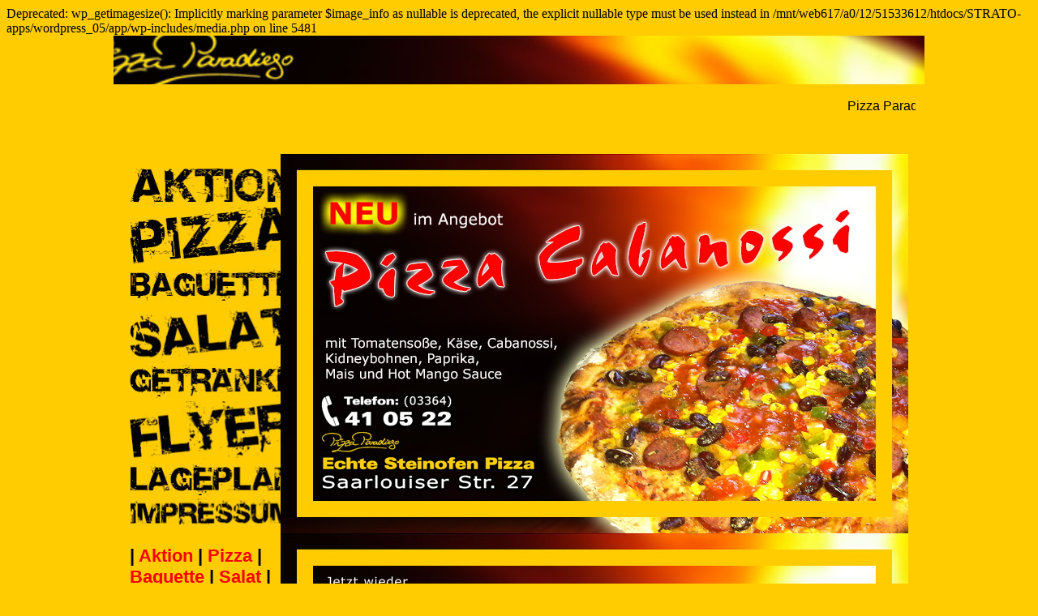

--- FILE ---
content_type: text/css
request_url: https://pizza-paradieso.de/wp-content/themes/JulTheme/style.css?ver=6.4.7
body_size: 11032
content:
/*
Theme Name: Julians-Pizza-Theme
Author: Julian Slotta
Idea: Jörg Wenck 
Design: Jörg Wenck 
Copyright: Jörg Wenck for W&R Werbung GmbH 
Descripton: Eisenhuettenstaedter Steinoffen Pizzeria Theme Von Julian Slotta
Version: 1.0
Requires at least: Wordpress 5.7, older Versions not Tested
Tags: 
*/

:root{
    --pizgelb:  #ffcc01;
}

.headbild{
    display: grid;
    margin-left: auto;
    margin-right: auto;
    width: max-content; 
}

.laufschrift{   
        font-family: Verdana, Geneva, Tahoma, sans-serif;
        font-size: medium;   
        padding-left: 0.4%;
        margin-left: 22.7%;
        width: 53%;
}

body{
    background-color: var(--pizgelb);
}

.wp-image{
    padding-right: 23.6%;
    padding: 0em;
    margin-bottom: 0em; 
    border-radius: 0%;  
}
.wp-block-image{
    float: right;
    padding-right: 23.59%;          
    margin: 0 0 0 0;
   
}
.wp-block-image .alignright{
    float: right;
    margin: 0 0 0 0;
    padding: 0em;
    
      
}
.wp-block-image .size-full {
    float: right;
    margin: 0 0 0 0;
    padding: 0em;
      
}
.menudiv{                           
    padding-top: 1.075em;
    padding-left: 23.8%;       
}

/*---------------------Klassen für die Seitenlinks damit Bilder Rübergelegt werden-----------------------------**/

.linksmenuaktion{
    background-image: url('http://pizza-paradieso.de/wp-content/uploads/2021/03/butschwarz_01.jpg');
    background-repeat: no-repeat;
    background-position: left;
    padding-top: 3em;
    padding-left: 1em;   
    overflow: hidden; 
    text-indent:-9999px; 
    padding-right: 12.2%;            
}
.linksmenuaktion:hover {
    background-image: url('http://pizza-paradieso.de/wp-content/uploads/2021/03/butrot_01.jpg');
}
.linksmenupizza{
    background-image: url('http://pizza-paradieso.de/wp-content/uploads/2021/03/butschwarz_03.jpg');
    background-repeat: no-repeat;
    background-position: left;
    padding-top: 4.5em;
    padding-left: 1em; 
    padding-right: 12.2%;
    overflow: hidden;
    text-indent: -9999px;            
}
.linksmenupizza:hover {
    background-image: url('http://pizza-paradieso.de/wp-content/uploads/2021/03/butrot_03.jpg');
}
.linksmenubaguette{
    background-image: url('http://pizza-paradieso.de/wp-content/uploads/2021/03/butschwarz_04.jpg');
    background-repeat: no-repeat;
    background-position: left;
    padding-top: 3em;
    padding-left: 5px;
    overflow: hidden;
    text-indent:-9999px; 
}
.linksmenubaguette:hover {
    background-image: url('http://pizza-paradieso.de/wp-content/uploads/2021/03/butrot_04.jpg');
}
.linksmenusalat{
    background-image: url('http://pizza-paradieso.de/wp-content/uploads/2021/03/butschwarz_05.jpg');
    background-repeat: no-repeat;
    background-position: left;
    padding-top: 4.5em;
    padding-left: 5px; 
    overflow: hidden;
    text-indent:-9999px; 
}
.linksmenusalat:hover {
    background-image: url('http://pizza-paradieso.de/wp-content/uploads/2021/03/butrot_05.jpg');
}
.linksmenugetraenke{
    background-image: url('http://pizza-paradieso.de/wp-content/uploads/2021/03/butschwarz_07.jpg');
    background-repeat: no-repeat;
    background-position: left;
    padding-top: 3em;
    padding-left: 5px;
    overflow: hidden;
    text-indent:-9999px; 
}
.linksmenugetraenke:hover {
    background-image: url('http://pizza-paradieso.de/wp-content/uploads/2021/03/butrot_07.jpg');
}
.linksmenuflyer{
    background-image: url('http://pizza-paradieso.de/wp-content/uploads/2021/03/butschwarz_09.jpg');
    background-repeat: no-repeat;
    background-position: left;
    padding-top: 4.5em;
    padding-left: 5px; 
    overflow: hidden;
    text-indent:-9999px; 
}
.linksmenuflyer:hover {
    background-image: url('http://pizza-paradieso.de/wp-content/uploads/2021/03/butrot_09.jpg');
}
.linksmenulageplan{
    background-image: url('http://pizza-paradieso.de/wp-content/uploads/2021/03/butschwarz_10.jpg');
    background-repeat: no-repeat;
    background-position: left;
    padding-top: 3em;
    padding-left: 5px;
    overflow: hidden;
    text-indent:-9999px; 
}
.linksmenulageplan:hover {
    background-image: url('http://pizza-paradieso.de/wp-content/uploads/2021/03/butrot_10.jpg');
}
.linksmenuimpressum{
    background-image: url('http://pizza-paradieso.de/wp-content/uploads/2021/03/butschwarz_11.jpg');
    background-repeat: no-repeat;
    background-position: left;
    padding-top: 2em;
    padding-left: 5px;
    margin-bottom: 1.6em;
    overflow: hidden;
    text-indent:-9999px; 
}
.linksmenuimpressum:hover {
    background-image: url('http://pizza-paradieso.de/wp-content/uploads/2021/03/butrot_11.jpg');
}

.footer-menu-class.pipe{
    color: black !important; 
}

.footer-menu-class{                                       
   font-family: Verdana, Geneva, Tahoma, sans-serif;        
   font-weight: bold;
   color: black; 
   text-decoration: none;
   margin-top: 1%;
   margin-left: 21.5%;
   font-size: 136.9%;                                         
}
.footer-menu-class ul{
    color: black;   
}

.footer-menu-class li{                               
                                                     
       text-decoration: none;
       overflow: hidden;
       display: inline;                             
       
       
    }

 .footer-menu-class li a{                       
            color: rgb(248, 3, 8);
            text-decoration: none;
            overflow: hidden;    
            
            
            }

.footer-menu-class:link{
    text-decoration: none;
    color: black;
}

.footer-menu-class:active{
    text-decoration: none;
    color: black;
}

.footer-menu-class li.pipe a{                        
    color: black !important;      
}

.untenbild{
    padding-left: 23.8%;
}

.wascript{
    display: block;
    margin-left: auto;
    margin-right: auto;
    width: 52.8%;
}

/*-------------------------------------------------------------responsive einstellungen----------------------------------------------------------------------------*/


@media screen and (min-width: 1887px) and (max-width: 1919px){

.wp-block-image{
    padding-right: 23.5%;
    padding-left: 0%;
}

.menudiv{                           
    padding-left: 23.4%;     
}
}

@media screen and (min-width: 1720px) and (max-width: 1886px){
.wp-block-image{
    padding-right: 22.5%;
    padding-left: 0%;
}

.menudiv{                           
    padding-left: 21%;       
}
.laufschrift{   
    padding-left: 0.3%;
    width: 54%;
}
.footer-menu-class{
    margin-left: 19%;
}
.untenbild{
    padding-left: 21.5%;
}
}

@media screen and (min-width: 1600px) and (max-width: 1720px){
.wp-block-image{
    padding-right: 19%;
    padding-left: 0%;
}
    
.menudiv{                           
    padding-left: 16.5%;       
}
.laufschrift{   
    
    padding-right: 19%; 
    width: 59%;
}
.footer-menu-class{
    margin-left: 14.9%;
}
.untenbild{
    padding-left: 17.7%;
}
}

@media screen and (min-width: 1480px) and (max-width: 1599px){
.wp-block-image{
    padding-right: 18.1%;
    padding-left: 0%;
}
    
.menudiv{                           
    padding-left: 16.6%;       
}
.laufschrift{   
    padding-left: 0%;
    width: 60%;
}
.footer-menu-class{
    margin-left: 13%;
}
.untenbild{
    padding-left: 16%;
}
}

@media screen and (min-width: 1400px) and (max-width: 1479px){
.wp-block-image{
    padding-right: 13%;
    padding-left: 0%;
}
            
.menudiv{                           
    padding-left: 12%;       
}
.laufschrift{   
    padding-left: 0%;
    width: 64%;
}
.footer-menu-class{
    margin-left: 9.4%;
}
.untenbild{
    padding-left: 12.4%;
}
}
    

@media screen and (min-width: 1280px) and (max-width: 1399px){
.wp-block-image{
    padding-right: 12%;
    padding-left: 0%;
}
        
.menudiv{                           
    padding-left: 12%;       
}
.laufschrift{   
    padding-left: 0%;
    width: 66%;
}
.footer-menu-class{
    margin-left: 8.9%;
}
.untenbild{
    padding-left: 12.2%;
}
}

@media screen and (min-width: 1200px) and (max-width: 1279px){
.wp-block-image{
    padding-right: 4%;
    padding-left: 0%;
}
.laufschrift{
    width: 82%;
    margin-left: 8.5%;
}
.menudiv{                           
    padding-left: 9%;       
 }
.footer-menu-class{
    margin-left: 5.4%;
}
.untenbild{
    padding-left: 9%;
}
} 

@media screen and (min-width: 1111px) and (max-width: 1199px){
    .wp-block-image{
        padding-right: 2.6%;
        padding-left: 0%;
    }
    .laufschrift{
        width: 89%;
        margin-left: 5%;
    }        
    .menudiv{                           
        padding-left: 3.6%;       
    }
    .footer-menu-class{
        margin-left: 0.3%;
        font-size: 142%;
    }
    .untenbild{
        padding-left: 6.6%;
    }
    }

@media screen and (min-width: 1020px) and (max-width: 1110px){
    .wp-block-image{
        padding-right: 1%;
        padding-left: 0%;
    }
    .laufschrift{
        width: 98%;
        margin-left: 1%;
    }                       
    .menudiv{                           
        padding-left: 0.1%;       
    }
    .footer-menu-class{
        margin-left: 0%;
        font-size: 132%;
    }
    .untenbild{
        padding-left: 1.5%;
        max-width: 100%;
    }
    }

@media screen and (min-width: 975px) and (max-width: 1019px){
    .wp-block-image{
        padding-right: 0%;
        padding-left: 0%;
    }
    .laufschrift{
        width: 100%;
        margin-left: 0%;
    }                         
    .menudiv{                           
        padding-left: 0%;       
    }
    .footer-menu-class{ 
        margin-left: 0%;
        font-size: 122%;
    }
    .untenbild{
        padding-left: 3%;
        max-width: 100%;
    }
}

@media screen and (min-width: 481px) and (max-width: 974px){   
    .wp-block-image{
        padding-right: 2%;
        padding-left: 1%;
        
    }
                     
    .menudiv{                           
        padding-left: 36.66%;
            
    }
    .footer-menu-class{
        margin-left: 4%;
        font-size: 92%;
    }
    .untenbild{
        padding-left: 0%;
        max-width: 100%;
    }
    .laufschrift{   
        font-size: 0.9em;
        font-weight: normal;
        padding-left: 0%;
        margin-left: 0.3%;
        width: 100%;
    }
}


@media screen and (max-width: 480px){
.wp-block-image{
    padding-right: 0%;
    padding-left: 0%;
}
.footer-menu-class{
    margin-left: 0%;
    font-size: 89%;
}
.untenbild{
    padding-left: 0%;
    max-width: 100%;
}
.menudiv{                           
    padding-left: 24.7%;       
}
.laufschrift{   
    font-size: 0.7em;
    font-weight: normal;
    padding-left: 0%;
    margin-left: 0%;
    width: 100%;
}
}

--- FILE ---
content_type: text/css
request_url: https://pizza-paradieso.de/wp-content/themes/JulTheme/pizzaData/2020/pp_resources/WA.min.css
body_size: 676
content:
#browserCompCheckInfo{width:auto;height:100%;position:fixed;top:0;right:0;color:#fff;padding:10px;z-index:1000;overflow:scroll;background-image:linear-gradient(bottom,#e6e6e6 45%,#c4c4c4 100%);background-image:-o-linear-gradient(bottom,#e6e6e6 45%,#c4c4c4 100%);background-image:-moz-linear-gradient(bottom,#e6e6e6 45%,#c4c4c4 100%);background-image:-webkit-linear-gradient(bottom,#e6e6e6 45%,#c4c4c4 100%);background-image:-ms-linear-gradient(bottom,#e6e6e6 45%,#c4c4c4 100%)}.cssPropCheckTitle{font-size:24px;padding-top:10px;padding-bottom:20px}.cssPropCheckItem{display:table;padding:10px;margin:2px}#debugInfo{width:100%;position:fixed;bottom:0;left:0;background-color:#efefef;padding:10px;z-index:1000}#movieTimer,#sceneInfo,#sceneTimer,#timelineInfo{display:inline;margin-right:20px;font-weight:700}.debugBtn{float:left}#divButtons,#divTimers{padding:5px}

--- FILE ---
content_type: text/javascript
request_url: https://pizza-paradieso.de/wp-content/themes/JulTheme/pizzaData/2020/pp_resources/WA_SCRIPT.js
body_size: 25808
content:

function loadjscssfile(filename, filetype) {
    
    if (filetype=="js") { 

        var fileref=document.createElement('script');
        fileref.setAttribute("type","text/javascript");
        fileref.setAttribute("src", filename);
    }
    else if (filetype=="css") { 

        var fileref=document.createElement("link");
        fileref.setAttribute("rel", "stylesheet");
        fileref.setAttribute("type", "text/css");
        fileref.setAttribute("href", filename);
    }

    if (typeof fileref!="undefined") {
        document.getElementsByTagName("head")[0].appendChild(fileref);
    }
}



function addLoadEvent(func) {
    var oldonload = window.onload;
    if (typeof window.onload != 'function') {
       window.onload = func
    } else {
       window.onload = function() {
           if (oldonload) {
                  oldonload()
          }
          func()
       }
   }
} 


function loadResources(thisId) {

   var firstWaDiv = $('.wascript:first');
       
       var firstId = $(firstWaDiv).attr('id');
       
       if(firstId == thisId) {

            loadjscssfile("../wp-content/themes/JulTheme/pizzaData/2020/pp_resources/WA.min.js", "js");
            loadjscssfile("../wp-content/themes/JulTheme/pizzaData/2020/pp_resources/modernizr.custom.43133.min.js", "js");
            loadjscssfile("../wp-content/themes/JulTheme/pizzaData/2020/pp_resources/spin.min.js", "js");

            loadjscssfile("../wp-content/themes/JulTheme/pizzaData/2020/pp_resources/JQ_Textualizer.min.js", "js");
            loadjscssfile("../wp-content/themes/JulTheme/pizzaData/2020/pp_resources/WA.min.css", "css");            
       }
	   
	   loadjscssfile("../wp-content/themes/JulTheme/pizzaData/2020/pp_resources/ani.css", "css");                          
}
	// Global variables




function ppstart() {    

    try
    {   
        if (navigator.userAgent.match(/msie/i))
		{			
            
		    return;            
		}

    var pp = new WA();
pp.custom = {
}

pp.stage = [{            

            // SCENE 1
            'Oid': 'X2ece7d7',
            'Name': 'SCENE_1',
            'Autostart': 'true',
            'BackgroundColor': '#ffffff',
            'SceneEnd': 7500,
            'Position': 'absolute',
            'Perspective': '800px',
            'Top': '0px',
            'Left': '0px',
  'NextSceneTransition': 'instant',                 // instant, slide, fade
                                'NextSceneTransitionDirection': '',   // only active with slide transition => left, right, up, down
                                'NextSceneTransitionSpeed': '0','OnAnimationFinished': 2,
                              'OnAnimationFinishedParam': 'X2eced08',





                            'Timelines': [
            {
                'Oid': 'MAIN_TIMELINE',
                'Name': 'Hauptzeitleiste',
                'Objects': [
                
                    
                    
                {
                    'Oid': 'X2ece810',                
                    'Type': 'box',
                    'InnerHTML': ''
                    ,
                    'Tag': 'div',
                    'Position': 'absolute',
                    'Top': '0px',
                    'Left': '0px',
                    'Height': '60px',
                    'Width': '1000px',
                    'ZIndex': '1','BackgroundImage': '../wp-content/themes/JulTheme/pizzaData/2020/pp_resources/hintergrund.jpg','BackgroundSize': '100% 100%','Display': 'block','TextAlign': 'left',

                'TextColor': '#000000',
                'Opacity': '1',
                'FontFamily': 'Arial',
                'FontSize': '14px',
                'LineHeight': '1em',

                

                'Visible': 'true',




'Pressed': [],
                    
                    'Hover': [],},
                {
                    'Oid': 'X2ece825',                
                    'Type': 'box',
                    'InnerHTML': ''
                    ,
                    'Tag': 'div',
                    'Position': 'absolute',
                    'Top': '0px',
                    'Left': '0px',
                    'Height': '60px',
                    'Width': '1000px',
                    'ZIndex': '2','BackgroundImage': '../wp-content/themes/JulTheme/pizzaData/2020/pp_resources/pp.png','BackgroundSize': '100% 100%','Display': 'block','TextAlign': 'left',

                'TextColor': '#000000',
                'Opacity': '1',
                'FontFamily': 'Arial',
                'FontSize': '14px',
                'LineHeight': '1em',

                

                'Visible': 'true',




'Pressed': [],
                    
                    'Hover': [],},
                {
                    'Oid': 'X2ece874',                
                    'Type': 'box',
                    'InnerHTML': ''
                    ,
                    'Tag': 'div',
                    'Position': 'absolute',
                    'Top': '29px',
                    'Left': '284px',
                    'Height': '10px',
                    'Width': '166px',
                    'ZIndex': '3','BackgroundImage': '../wp-content/themes/JulTheme/pizzaData/2020/pp_resources/echte.png','BackgroundSize': '100% 100%','Display': 'block','TextAlign': 'left',

                'TextColor': '#000000',
                'Opacity': '0',
                'FontFamily': 'Arial',
                'FontSize': '14px',
                'LineHeight': '1em',

                

                'Visible': 'true',




'Pressed': [],
                    
                    'Hover': [],},
                {
                    'Oid': 'X2eceab8',                
                    'Type': 'box',
                    'InnerHTML': ''
                    ,
                    'Tag': 'div',
                    'Position': 'absolute',
                    'Top': '0px',
                    'Left': '0px',
                    'Height': '60px',
                    'Width': '1000px',
                    'ZIndex': '4','BackgroundImage': '../wp-content/themes/JulTheme/pizzaData/2020/pp_resources/telefon.png','BackgroundSize': '100% 100%','Display': 'block','TextAlign': 'left',

                'TextColor': '#000000',
                'Opacity': '0',
                'FontFamily': 'Arial',
                'FontSize': '14px',
                'LineHeight': '1em',

                

                'Visible': 'true',




'Pressed': [],
                    
                    'Hover': [],}

                ],
                'Transforms': [
			
                    {
                            'ObjectId':'X2ece825',
                            'StartTime':100,
                            'TransformElements':[
                        {
                            'Oid':'TRANSITION_BLOCK_1',
                            'Property':'RotateY',
                            'Duration':'2s',
                            'Delay':'0s',
                            'TimingFunc':'linear',
                            'EndValue': '-360deg'
                        }]
},


			    ],
                'Transitions': [
			
                    {
                            'ObjectId':'X2ece874',
                            'StartTime':2000,
                            'TransitionElements':[
                        {
                            'Oid':'TRANSITION_BLOCK_1',
                            'Property':'Left',
                            'Duration':'2s',
                            'Delay':'0s',
                            'TimingFunc':'linear',
                            'EndValue': '-1px'
                        },
                        {
                            'Oid':'TRANSITION_BLOCK_1',
                            'Property':'Top',
                            'Duration':'2s',
                            'Delay':'0s',
                            'TimingFunc':'linear',
                            'EndValue': '0px'
                        },
                        {
                            'Oid':'TRANSITION_BLOCK_1',
                            'Property':'Width',
                            'Duration':'2s',
                            'Delay':'0s',
                            'TimingFunc':'linear',
                            'EndValue': '1002px'
                        },
                        {
                            'Oid':'TRANSITION_BLOCK_1',
                            'Property':'Height',
                            'Duration':'2s',
                            'Delay':'0s',
                            'TimingFunc':'linear',
                            'EndValue': '61px'
                        }]
},
{
                            'ObjectId':'X2ece874',
                            'StartTime':2000,
                            'TransitionElements':[
                        {
                            'Oid':'TRANSITION_BLOCK_1',
                            'Property':'Opacity',
                            'Duration':'2s',
                            'Delay':'0s',
                            'TimingFunc':'linear',
                            'EndValue': '1'
                        }]
},
{
                            'ObjectId':'X2eceab8',
                            'StartTime':4000,
                            'TransitionElements':[
                        {
                            'Oid':'TRANSITION_BLOCK_1',
                            'Property':'Opacity',
                            'Duration':'1s',
                            'Delay':'0s',
                            'TimingFunc':'linear',
                            'EndValue': '1'
                        }]
},
{
                            'ObjectId':'X2ece874',
                            'StartTime':6000,
                            'TransitionElements':[
                        {
                            'Oid':'TRANSITION_BLOCK_1',
                            'Property':'Opacity',
                            'Duration':'1.5s',
                            'Delay':'0s',
                            'TimingFunc':'linear',
                            'EndValue': '0'
                        }]
},
{
                            'ObjectId':'X2eceab8',
                            'StartTime':6000,
                            'TransitionElements':[
                        {
                            'Oid':'TRANSITION_BLOCK_1',
                            'Property':'Opacity',
                            'Duration':'1.5s',
                            'Delay':'0s',
                            'TimingFunc':'linear',
                            'EndValue': '0'
                        }]
},
{
                            'ObjectId':'X2ece825',
                            'StartTime':6000,
                            'TransitionElements':[
                        {
                            'Oid':'TRANSITION_BLOCK_1',
                            'Property':'Opacity',
                            'Duration':'1.5s',
                            'Delay':'0s',
                            'TimingFunc':'linear',
                            'EndValue': '0'
                        }]
},


			    ],
                'Changes': [
			
                    {
                            'ObjectId':'X2ece874',
                            'StartTime':7500,
                            'ChangeElements':[
                        {
                            'Oid':'TRANSITION_BLOCK_1',
                            'Property':'Visible',
                            'Duration':'0s',
                            'Delay':'0s',
                            'TimingFunc':'linear',
                            'EndValue': 'false'
                        }]
},
{
                            'ObjectId':'X2eceab8',
                            'StartTime':7500,
                            'ChangeElements':[
                        {
                            'Oid':'TRANSITION_BLOCK_1',
                            'Property':'Visible',
                            'Duration':'0s',
                            'Delay':'0s',
                            'TimingFunc':'linear',
                            'EndValue': 'false'
                        }]
},
{
                            'ObjectId':'X2ece825',
                            'StartTime':7500,
                            'ChangeElements':[
                        {
                            'Oid':'TRANSITION_BLOCK_1',
                            'Property':'Visible',
                            'Duration':'0s',
                            'Delay':'0s',
                            'TimingFunc':'linear',
                            'EndValue': 'false'
                        }]
},


			    ],
                'Events': [
			
                    

			    ]
            }]
},

{            

            // SCENE 2
            'Oid': 'X2eced08',
            'Name': 'SCENE_2',
            'Autostart': 'true',
            'BackgroundColor': '#ffffff',
            'SceneEnd': 7500,
            'Position': 'absolute',
            'Perspective': '800px',
            'Top': '0px',
            'Left': '0px',
  'NextSceneTransition': 'instant',                 // instant, slide, fade
                                'NextSceneTransitionDirection': '',   // only active with slide transition => left, right, up, down
                                'NextSceneTransitionSpeed': '0','OnAnimationFinished': 2,
                              'OnAnimationFinishedParam': 'X2ece7d7',





                            'Timelines': [
            {
                'Oid': 'MAIN_TIMELINE',
                'Name': 'Hauptzeitleiste',
                'Objects': [
                
                    
                    
                {
                    'Oid': 'X2eced0b',                
                    'Type': 'box',
                    'InnerHTML': ''
                    ,
                    'Tag': 'div',
                    'Position': 'absolute',
                    'Top': '0px',
                    'Left': '0px',
                    'Height': '60px',
                    'Width': '1000px',
                    'ZIndex': '1','BackgroundImage': '../wp-content/themes/JulTheme/pizzaData/2020/pp_resources/hintergrund.jpg','BackgroundSize': '100% 100%','Display': 'block','TextAlign': 'left',

                'TextColor': '#000000',
                'Opacity': '1',
                'FontFamily': 'Arial',
                'FontSize': '14px',
                'LineHeight': '1em',

                

                'Visible': 'true',




'Pressed': [],
                    
                    'Hover': [],},
                {
                    'Oid': 'X2eced0e',                
                    'Type': 'box',
                    'InnerHTML': ''
                    ,
                    'Tag': 'div',
                    'Position': 'absolute',
                    'Top': '0px',
                    'Left': '0px',
                    'Height': '60px',
                    'Width': '1000px',
                    'ZIndex': '2','BackgroundImage': '../wp-content/themes/JulTheme/pizzaData/2020/pp_resources/pp.png','BackgroundSize': '100% 100%','Display': 'block','TextAlign': 'left',

                'TextColor': '#000000',
                'Opacity': '1',
                'FontFamily': 'Arial',
                'FontSize': '14px',
                'LineHeight': '1em',

                

                'Visible': 'true',




'Pressed': [],
                    
                    'Hover': [],},
                {
                    'Oid': 'X2eced11',                
                    'Type': 'box',
                    'InnerHTML': ''
                    ,
                    'Tag': 'div',
                    'Position': 'absolute',
                    'Top': '29px',
                    'Left': '284px',
                    'Height': '10px',
                    'Width': '166px',
                    'ZIndex': '3','BackgroundImage': '../wp-content/themes/JulTheme/pizzaData/2020/pp_resources/echte.png','BackgroundSize': '100% 100%','Display': 'block','TextAlign': 'left',

                'TextColor': '#000000',
                'Opacity': '0',
                'FontFamily': 'Arial',
                'FontSize': '14px',
                'LineHeight': '1em',

                

                'Visible': 'true',




'Pressed': [],
                    
                    'Hover': [],},
                {
                    'Oid': 'X2eced14',                
                    'Type': 'box',
                    'InnerHTML': ''
                    ,
                    'Tag': 'div',
                    'Position': 'absolute',
                    'Top': '0px',
                    'Left': '0px',
                    'Height': '60px',
                    'Width': '1000px',
                    'ZIndex': '4','BackgroundImage': '../wp-content/themes/JulTheme/pizzaData/2020/pp_resources/telefon.png','BackgroundSize': '100% 100%','Display': 'block','TextAlign': 'left',

                'TextColor': '#000000',
                'Opacity': '0',
                'FontFamily': 'Arial',
                'FontSize': '14px',
                'LineHeight': '1em',

                

                'Visible': 'true',




'Pressed': [],
                    
                    'Hover': [],}

                ],
                'Transforms': [
			
                    {
                            'ObjectId':'X2eced0e',
                            'StartTime':100,
                            'TransformElements':[
                        {
                            'Oid':'TRANSITION_BLOCK_1',
                            'Property':'RotateY',
                            'Duration':'2s',
                            'Delay':'0s',
                            'TimingFunc':'linear',
                            'EndValue': '-360deg'
                        }]
},


			    ],
                'Transitions': [
			
                    {
                            'ObjectId':'X2eced11',
                            'StartTime':2000,
                            'TransitionElements':[
                        {
                            'Oid':'TRANSITION_BLOCK_1',
                            'Property':'Left',
                            'Duration':'2s',
                            'Delay':'0s',
                            'TimingFunc':'linear',
                            'EndValue': '-1px'
                        },
                        {
                            'Oid':'TRANSITION_BLOCK_1',
                            'Property':'Top',
                            'Duration':'2s',
                            'Delay':'0s',
                            'TimingFunc':'linear',
                            'EndValue': '0px'
                        },
                        {
                            'Oid':'TRANSITION_BLOCK_1',
                            'Property':'Width',
                            'Duration':'2s',
                            'Delay':'0s',
                            'TimingFunc':'linear',
                            'EndValue': '1002px'
                        },
                        {
                            'Oid':'TRANSITION_BLOCK_1',
                            'Property':'Height',
                            'Duration':'2s',
                            'Delay':'0s',
                            'TimingFunc':'linear',
                            'EndValue': '61px'
                        }]
},
{
                            'ObjectId':'X2eced11',
                            'StartTime':2000,
                            'TransitionElements':[
                        {
                            'Oid':'TRANSITION_BLOCK_1',
                            'Property':'Opacity',
                            'Duration':'2s',
                            'Delay':'0s',
                            'TimingFunc':'linear',
                            'EndValue': '1'
                        }]
},
{
                            'ObjectId':'X2eced14',
                            'StartTime':4000,
                            'TransitionElements':[
                        {
                            'Oid':'TRANSITION_BLOCK_1',
                            'Property':'Opacity',
                            'Duration':'1s',
                            'Delay':'0s',
                            'TimingFunc':'linear',
                            'EndValue': '1'
                        }]
},
{
                            'ObjectId':'X2eced11',
                            'StartTime':6000,
                            'TransitionElements':[
                        {
                            'Oid':'TRANSITION_BLOCK_1',
                            'Property':'Opacity',
                            'Duration':'1.5s',
                            'Delay':'0s',
                            'TimingFunc':'linear',
                            'EndValue': '0'
                        }]
},
{
                            'ObjectId':'X2eced14',
                            'StartTime':6000,
                            'TransitionElements':[
                        {
                            'Oid':'TRANSITION_BLOCK_1',
                            'Property':'Opacity',
                            'Duration':'1.5s',
                            'Delay':'0s',
                            'TimingFunc':'linear',
                            'EndValue': '0'
                        }]
},
{
                            'ObjectId':'X2eced0e',
                            'StartTime':6000,
                            'TransitionElements':[
                        {
                            'Oid':'TRANSITION_BLOCK_1',
                            'Property':'Opacity',
                            'Duration':'1.5s',
                            'Delay':'0s',
                            'TimingFunc':'linear',
                            'EndValue': '0'
                        }]
},


			    ],
                'Changes': [
			
                    {
                            'ObjectId':'X2eced11',
                            'StartTime':7500,
                            'ChangeElements':[
                        {
                            'Oid':'TRANSITION_BLOCK_1',
                            'Property':'Visible',
                            'Duration':'0s',
                            'Delay':'0s',
                            'TimingFunc':'linear',
                            'EndValue': 'false'
                        }]
},
{
                            'ObjectId':'X2eced14',
                            'StartTime':7500,
                            'ChangeElements':[
                        {
                            'Oid':'TRANSITION_BLOCK_1',
                            'Property':'Visible',
                            'Duration':'0s',
                            'Delay':'0s',
                            'TimingFunc':'linear',
                            'EndValue': 'false'
                        }]
},
{
                            'ObjectId':'X2eced0e',
                            'StartTime':7500,
                            'ChangeElements':[
                        {
                            'Oid':'TRANSITION_BLOCK_1',
                            'Property':'Visible',
                            'Duration':'0s',
                            'Delay':'0s',
                            'TimingFunc':'linear',
                            'EndValue': 'false'
                        }]
},


			    ],
                'Events': [
			
                    

			    ]
            }]
}];

            pp.init();
            pp.stageHeight = 60;
            pp.stageWidth  = 1000;
            pp.t  = '453002711221886896372387750391182992231';
            pp.stageInitialTransition = 'instant';
            pp.stageInitialTransitionDirection = 'left';
            pp.stageInitialTransitionSpeed = 1000;

            pp.responsiveStage = false;
            pp.responsiveStageKeepRatio = false;
            pp.scaleX = 1;
            pp.scaleY = 1;
            pp.scale = 1;

            pp.showBrowserCompatibilityCheck = false;
                pp.loaderType = 1;
                pp.loaderBackgroundColor = '#000';
                pp.loaderForegroundColor = '#fff';
            pp.stageInitialScene = 'X2ece7d7';
            pp.debug = false;
            pp.preloadImages = true;
pp.imagesToPreload = [
'../wp-content/themes/JulTheme/pizzaData/2020/pp_resources/hintergrund.jpg',
'../wp-content/themes/JulTheme/pizzaData/2020/pp_resources/pp.png',
'../wp-content/themes/JulTheme/pizzaData/2020/pp_resources/echte.png',
'../wp-content/themes/JulTheme/pizzaData/2020/pp_resources/telefon.png',
'../wp-content/themes/JulTheme/pizzaData/2020/pp_resources/hintergrund.jpg',
'../wp-content/themes/JulTheme/pizzaData/2020/pp_resources/pp.png',
'../wp-content/themes/JulTheme/pizzaData/2020/pp_resources/echte.png',
'../wp-content/themes/JulTheme/pizzaData/2020/pp_resources/telefon.png'
];pp.createWorkspace('ppStage');

                }

                catch (e) 
                {
	                
                }
            }

loadResources('ppStage');
addLoadEvent(ppstart);



--- FILE ---
content_type: text/javascript
request_url: https://pizza-paradieso.de/wp-content/themes/JulTheme/pizzaData/2020/pp_resources/JQ_Textualizer.min.js
body_size: 8860
content:
/**
Textualizer v2.5.0

Dual licensed under the MIT or GPL Version 2 licenses.

Copyright (c) 2011 Kirollos Risk

Permission is hereby granted, free of charge, to any person obtaining a copy
of this software and associated documentation files (the "Software"), to deal
in the Software without restriction, including without limitation the rights
to use, copy, modify, merge, publish, distribute, sublicense, and/or sell
copies of the Software, and to permit persons to whom the Software is
furnished to do so, subject to the following conditions:

The above copyright notice and this permission notice shall be included in
all copies or substantial portions of the Software.

THE SOFTWARE IS PROVIDED "AS IS", WITHOUT WARRANTY OF ANY KIND, EXPRESS OR
IMPLIED, INCLUDING BUT NOT LIMITED TO THE WARRANTIES OF MERCHANTABILITY,
FITNESS FOR A PARTICULAR PURPOSE AND NONINFRINGEMENT. IN NO EVENT SHALL THE
AUTHORS OR COPYRIGHT HOLDERS BE LIABLE FOR ANY CLAIM, DAMAGES OR OTHER
LIABILITY, WHETHER IN AN ACTION OF CONTRACT, TORT OR OTHERWISE, ARISING FROM,
OUT OF OR IN CONNECTION WITH THE SOFTWARE OR THE USE OR OTHER DEALINGS IN
THE SOFTWARE.
*/
(function($,window){"use strict";var Textualizer,COMMON_CHARACTER_ARRANGE_DELAY=1000,REMAINING_CHARACTERS_DELAY=500,EFFECT_DURATION=2000,REMAINING_CHARACTERS_APPEARANCE_MAX_DELAY=2000,REMOVE_CHARACTERS_MAX_DELAY=2000;function getStyle(element){var computedStyle,key,camelCasedStyle,i,len,styleList={};if(window.getComputedStyle){computedStyle=window.getComputedStyle(element,null);if(computedStyle.length){for(i=0,len=computedStyle.length;i<len;i++){camelCasedStyle=computedStyle[i].replace(/\-([a-z])/,function(a,b){return b.toUpperCase()});styleList[camelCasedStyle]=computedStyle.getPropertyValue(computedStyle[i])}}else{for(key in computedStyle){if(typeof computedStyle[key]!=='function'&&key!=='length'){styleList[key]=computedStyle[key]}}}}else{computedStyle=element.currentStyle||element.style;for(key in computedStyle){if(Object.prototype.hasOwnProperty.call(computedStyle,key)){styleList[key]=computedStyle[key]}}}
return styleList}
function Character(){this.character=null;this.domNode=null;this.pos=null;this.used=!1;this.inserted=!1;this.visited=!1}
function Snippet(){this.str='';this.characterList=[]}
Snippet.prototype={use:function(val){var ch=null;$.each(this.characterList,function(){if(this.character===val&&!this.used){this.used=!0;ch=this;return!1}});return ch},reset:function(){$.each(this.characterList,function(){this.inserted=!1;this.used=!1})}};Textualizer=function($element,data,options){var self=this,list=[],snippets,index,previous,showCharEffect=null,playing=!1,paused=!1,elementHeight,position,$clone,$container,$phantomContainer;if(options.effect!=='random'){$.each($.fn.textualizer.effects,function(){if(this[0]===options.effect){showCharEffect=this[1];return!1}})}
$clone=$element.clone().removeAttr('id').appendTo(window.document.body);$clone.css(getStyle($element[0]));$clone.css({position:'absolute',top:'-1000px'});$phantomContainer=$('<div />').css({'position':'relative','visibility':'hidden'}).appendTo($clone);$element.css('overflow','hidden');$container=$('<div />').css('position','relative').appendTo($element);elementHeight=$element.height();position={bottom:elementHeight};function positionSnippet(snippet,phantomSnippets){var yOffset=options.centered?(elementHeight-$phantomContainer.height())/2:0;$.each(phantomSnippets,function(index,c){c.pos=c.domNode.position();c.domNode=c.domNode.clone();c.pos.top+=yOffset;c.domNode.css({'left':c.pos.left,'top':c.pos.top,'position':'absolute'});snippet.characterList.push(c)});$phantomContainer.html('')}
function addCharsToSnippet(i){var phantomSnippets=[],snippet=new Snippet(),j,ch,c,len;snippet.str=list[i];snippets.push(snippet);for(j=0,len=snippet.str.length;j<len;j++){ch=snippet.str.charAt(j);if(ch===''){$phantomContainer.append(' ')}else{c=new Character();c.character=ch;c.domNode=$('<span/>').text(ch);$phantomContainer.append(c.domNode);phantomSnippets.push(c)}}
positionSnippet(snippet,phantomSnippets);return snippet}
function getHideEffect(){var dfd,eff;eff=[function(target){dfd=$.Deferred();target.animate({top:position.bottom,opacity:'hide'},dfd.resolve);return dfd.promise()},function(target){dfd=$.Deferred();target.fadeOut(1000,dfd.resolve);return dfd.promise()}];return eff[Math.floor(Math.random()*eff.length)]}
function removeCharacters(previousSnippet,currentSnippet){var keepList=[],removeList=[],finalDfd=$.Deferred(),hideEffect=getHideEffect(),currChar;$.each(previousSnippet.characterList,function(index,prevChar){currChar=currentSnippet.use(prevChar.character);if(currChar){currChar.domNode=prevChar.domNode;currChar.inserted=!0;keepList.push(currChar)}else{(function hideCharacter(deferred){removeList.push(deferred);hideEffect(prevChar.domNode.delay(Math.random()*REMOVE_CHARACTERS_MAX_DELAY)).done(function(){prevChar.domNode.remove();deferred.resolve()})})($.Deferred())}});$.when.apply(null,removeList).done(function(){return finalDfd.resolve(keepList)});return finalDfd.promise()}
function showCharacters(snippet){var effects=$.fn.textualizer.effects,effect=options.effect==='random'?effects[Math.floor(Math.random()*(effects.length-2))+1][1]:showCharEffect,finalDfd=$.Deferred(),animationDfdList=[];$.each(snippet.characterList,function(index,ch){if(!ch.inserted){ch.domNode.css({'left':ch.pos.left,'top':ch.pos.top});(function animateCharacter(deferred){window.setTimeout(function(){effect({item:ch,container:$container,dfd:deferred})},Math.random()*REMAINING_CHARACTERS_APPEARANCE_MAX_DELAY);animationDfdList.push(deferred)})($.Deferred())}});$.when.apply(null,animationDfdList).done(function(){finalDfd.resolve()});return finalDfd.promise()}
function moveAndShowRemainingCharacters(characters,currentSnippet){var finalDfd=$.Deferred(),rearrangeDfdList=[];window.setTimeout(function(){$.each(characters,function(index,item){(function rearrangeCharacters(deferred){item.domNode.animate({'left':item.pos.left,'top':item.pos.top},options.rearrangeDuration,deferred.resolve);rearrangeDfdList.push(deferred.promise())})($.Deferred())});$.when.apply(null,rearrangeDfdList).done(function(){window.setTimeout(function(){showCharacters(currentSnippet).done(function(){finalDfd.resolve()})},REMAINING_CHARACTERS_DELAY)})},COMMON_CHARACTER_ARRANGE_DELAY);return finalDfd.promise()}
function rotater(){if(index===list.length-1){$.each(snippets,function(j,snippet){snippet.reset()});index=-1;if(!options.loop){self.pause()}}
index++;next(index)}
function rotate(i){var dfd=$.Deferred(),current=snippets[i];if(!current){current=addCharsToSnippet(i)}
if(previous){removeCharacters(previous,current).done(function(characters){moveAndShowRemainingCharacters(characters,current).done(function(){dfd.resolve()})})}else{showCharacters(current).done(function(){dfd.resolve()})}
previous=current;return dfd.promise()}
function next(i){if(paused){return}
rotate(i).done(function(){$element.trigger('textualzer.blurbchanged',{index:i});window.setTimeout(rotater,options.duration)})}
this.data=function(dataSource){this.stop();list=dataSource;snippets=[]};this.stop=function(){this.pause();playing=!1;previous=null;index=0;$container.empty();$phantomContainer.empty()};this.pause=function(){paused=!0;playing=!1};this.start=function(){if(list.length===0||playing){return}
index=index||0;playing=!0;paused=!1;next(index)};this.destroy=function(){$container.parent().removeData('textualizer').end().remove();$phantomContainer.remove()};if(data&&data instanceof Array){this.data(data)}};$.fn.textualizer=function(/*args*/){var args=arguments,snippets,options,instance,txtlzr;txtlzr=(function($element){instance=$element.data('textualizer');if(!instance){snippets=[];if(args.length===1&&args[0]instanceof Array){snippets=args[0]}else if(args.length===1&&typeof args[0]==='object'){options=args[0]}else if(args.length===2){snippets=args[0];options=args[1]}
if(snippets.length===0){$element.find('p').each(function(){snippets.push($(this).text())})}
$element.html("");instance=new Textualizer($element,snippets,$.extend({},$.fn.textualizer.defaults,options));$element.data('textualizer',instance)}
return instance})(this);if(typeof args[0]==='string'&&txtlzr[args[0]]){txtlzr[args[0]].apply(txtlzr,Array.prototype.slice.call(args,1))}
return this};$.fn.textualizer.defaults={effect:'random',duration:2000,rearrangeDuration:1000,centered:!1,loop:!0};$.fn.textualizer.effects=[['none',function(obj){obj.container.append(obj.item.domNode.show())}],['fadeIn',function(obj){obj.container.append(obj.item.domNode.fadeIn(EFFECT_DURATION,obj.dfd.resolve));return obj.dfd.promise()}],['slideLeft',function(obj){obj.item.domNode.appendTo(obj.container).css({'left':-1000}).show().animate({'left':obj.item.pos.left},EFFECT_DURATION,obj.dfd.resolve);return obj.dfd.promise()}],['slideTop',function(obj){obj.item.domNode.appendTo(obj.container).css({'top':-1000}).show().animate({'top':obj.item.pos.top},EFFECT_DURATION,obj.dfd.resolve);return obj.dfd.promise()}]]})(jQuery,window)

--- FILE ---
content_type: text/javascript
request_url: https://pizza-paradieso.de/wp-content/themes/JulTheme/pizzaData/2020/pp_resources/WA.min.js
body_size: 48533
content:
function updateTimelines(e, t) { if (e.movieRunning) { e.sceneTimer += t, e.movieTimer += t; for (var n = 0; n < e.activeTimelines.length; n++) { var i = e.activeTimelines[n]; e.activeTimelineTimers[i] += t; var r = e.getTimelineIndexForId(i); e.debug && ($("#sceneTimer").html(e.sceneTimer), $("#movieTimer").html(e.movieTimer), $("#sceneInfo").html(e._currentScene.Name + " (" + e._currentScene.Oid + ")"), $("#timelineInfo").html(e._currentScene.Timelines[e._currentTimelineIndex].Name + " (" + e._currentScene.Timelines[e._currentTimelineIndex].Oid + ")")); var o = e._currentScene.SceneEnd; e.sceneTimer == o && e.handleEvent(); var s = e._currentScene.Timelines[r].Transitions; for (var c in s) { var a = s[c].ObjectId; if (s[c].StartTime == e.activeTimelineTimers[i]) { var u = s[c].TransitionElements, d = $("#" + a), h = $(d).css(e.getCSSPrefix() + e.animationPropertyMapping.Duration), l = $(d).css(e.getCSSPrefix() + e.animationPropertyMapping.TimingFunc), p = $(d).css(e.getCSSPrefix() + e.animationPropertyMapping.Delay), f = $(d).css(e.getCSSPrefix() + e.animationPropertyMapping.Property); "all" == f || "" == f || void 0 === f ? (h = "", l = "", p = "", f = "") : (h += ",", l += ",", p += ",", f += ","); for (var m in u) h += u[m].Duration + ",", l += u[m].TimingFunc + ",", p += u[m].Delay + ",", f += e.transitionPropertyMapping[u[m].Property] + ","; h = h.substr(0, h.length - 1), l = l.substr(0, l.length - 1), p = p.substr(0, p.length - 1), f = f.substr(0, f.length - 1), $(d).css(e.getCSSPrefix() + e.animationPropertyMapping.Duration, h), $(d).css(e.getCSSPrefix() + e.animationPropertyMapping.TimingFunc, l), $(d).css(e.getCSSPrefix() + e.animationPropertyMapping.Delay, p), $(d).css(e.getCSSPrefix() + e.animationPropertyMapping.Property, "all"); for (var S in u) if ("TextShadow" == u[S].Property || "BoxShadow" == u[S].Property) { var g = e.handleShadow(u[S].ShadowProperties); $(d).css(e.transitionPropertyMapping[u[S].Property], g) } else e[u[S].Property](d, u[S].EndValue) } } var v = e._currentScene.Timelines[r].Transforms; for (var O in v) { var b = v[O].ObjectId; if (v[O].StartTime == e.activeTimelineTimers[i]) { h = "", l = "", p = ""; var w = "", T = v[O].TransformElements; d = $("#" + b), $(d).css("left"); for (var P in T) h += T[P].Duration + ",", l += T[P].TimingFunc + ",", p += T[P].Delay + ","; h = h.substr(0, h.length - 1), l = l.substr(0, l.length - 1), p = p.substr(0, p.length - 1), $(d).css(e.getCSSPrefix() + e.animationPropertyMapping.Duration, h), $(d).css(e.getCSSPrefix() + e.animationPropertyMapping.TimingFunc, l), $(d).css(e.getCSSPrefix() + e.animationPropertyMapping.Delay, p); for (var S in T) w += " " + e[T[S].Property](T[S].EndValue); e.log(w), $(d).css(e.getCSSPrefix() + "transform", w) } } var B = e._currentScene.Timelines[r].Changes; for (var M in B) { b = B[M].ObjectId; if (B[M].StartTime == e.activeTimelineTimers[i]) { var k = B[M].ChangeElements; d = $("#" + b); for (var S in k) if ("Background" == k[S].Property) { var x = e.handleBackground(k[S].BackgroundProperties); $(d).css("background-image", x) } else if ("Reflection" == k[S].Property) { var y = e.handleReflection(k[S].ReflectionProperties); $(d).css("-webkit-box-reflect", y) } else e[k[S].Property](d, k[S].EndValue) } } var C = e._currentScene.Timelines[r].Events; for (var S in C) { if (C[S].StartTime == e.sceneTimer) { var I = C[S].FunctionId; e.custom[I]() } } } } setTimeout(function () { updateTimelines(e, t) }, t) } function removeSceneFromDOM(e) { $("#" + e).remove() } function flipScenes(e, t, n, i) { switch (t) { case "instant": null == e._currentScene ? (e._currentScene = e._nextScene, e._nextScene = null, $("#" + e._currentScene.Oid).css("display", "block"), resetSceneTimer(e), e.registerMouseEventsForScene(e._currentScene), e.registerMouseEventsForWebObjects(e._currentScene), e.startScene(e.tickIntervall, e._currentScene.Autostart), e.startMovie()) : ($("#" + e._currentScene.Oid).remove(), e._currentScene = e._nextScene, e._nextScene = null, $("#" + e._currentScene.Oid).css("display", "block"), resetSceneTimer(e), resetTimelines(e), e.registerMouseEventsForScene(e._currentScene), e.registerMouseEventsForWebObjects(e._currentScene), e.startScene(e.tickIntervall, e._currentScene.Autostart)); break; case "fade": if (null == e._currentScene) { e._currentScene = e._nextScene, e._nextScene = null; var r = i / 1e3 + "s", o = $("#" + e._currentScene.Oid); $(o).css("opacity", 0), $(o).css("display", "block"), setTimeout(function () { $(o).css(e.getCSSPrefix() + "transition-property", "opacity"), $(o).css(e.getCSSPrefix() + "transition-duration", r), $(o).css("opacity", 1) }, 100), setTimeout(function () { resetSceneTimer(e), e.registerMouseEventsForScene(e._currentScene), e.registerMouseEventsForWebObjects(e._currentScene), e.startScene(e.tickIntervall, e._currentScene.Autostart), e.startMovie() }, i) } else { r = i / 1e3 + "s"; if (e._currentScene.Oid == e._nextScene.Oid) { var s = $("#" + e._currentScene.Oid + ":nth-child(1)"); o = $("#" + e._currentScene.Oid + ":nth-child(2)") } else s = $("#" + e._currentScene.Oid), o = $("#" + e._nextScene.Oid); $(o).css("opacity", 0), $(o).css("display", "block"), setTimeout(function () { $(s).css(e.getCSSPrefix() + "transition-property", "opacity"), $(s).css(e.getCSSPrefix() + "transition-duration", r), $(o).css(e.getCSSPrefix() + "transition-property", "opacity"), $(o).css(e.getCSSPrefix() + "transition-duration", r), $(s).css("opacity", 0), $(o).css("opacity", 1) }, 100), setTimeout(function () { resetSceneTimer(e), resetTimelines(e), removeSceneFromDOM(e._currentScene.Oid), e._currentScene = e._nextScene, e._nextScene = null, e.registerMouseEventsForScene(e._currentScene), e.registerMouseEventsForWebObjects(e._currentScene), e.startScene(e.tickIntervall, e._currentScene.Autostart) }, i) } break; case "slide": if (null == e._currentScene) { e._currentScene = e._nextScene, e._nextScene = null; r = i / 1e3 + "s", o = $("#" + e._currentScene.Oid); $(o).css("display", "block"), "left" == n ? ($(o).css("left", e.stageWidth + "px"), setTimeout(function () { $(o).css(e.getCSSPrefix() + "transition-property", "left"), $(o).css(e.getCSSPrefix() + "transition-duration", r), $(o).css("left", "0px") }, 100)) : "right" == n ? ($(o).css("left", "-" + e.stageWidth + "px"), setTimeout(function () { $(o).css(e.getCSSPrefix() + "transition-property", "left"), $(o).css(e.getCSSPrefix() + "transition-duration", r), $(o).css("left", "0px") }, 100)) : "up" == n ? ($(o).css("top", e.stageHeight + "px"), setTimeout(function () { $(o).css(e.getCSSPrefix() + "transition-property", "top"), $(o).css(e.getCSSPrefix() + "transition-duration", r), $(o).css("top", "0px") }, 100)) : "down" == n && ($(o).css("top", "-" + e.stageHeight + "px"), setTimeout(function () { $(o).css(e.getCSSPrefix() + "transition-property", "top"), $(o).css(e.getCSSPrefix() + "transition-duration", r), $(o).css("top", "0px") }, 100)), setTimeout(function () { resetSceneTimer(e), e.registerMouseEventsForScene(e._currentScene), e.registerMouseEventsForWebObjects(e._currentScene), e.startScene(e.tickIntervall, e._currentScene.Autostart), e.startMovie() }, i) } else { r = i / 1e3 + "s"; if (e._currentScene.Oid == e._nextScene.Oid) s = $("#" + e._currentScene.Oid + ":nth-child(1)"), o = $("#" + e._currentScene.Oid + ":nth-child(2)"); else s = $("#" + e._currentScene.Oid), o = $("#" + e._nextScene.Oid); "left" == n ? ($(s).css(e.getCSSPrefix() + "transition-property", "left"), $(s).css(e.getCSSPrefix() + "transition-duration", r), $(o).css("display", "block"), $(o).css("left", e.stageWidth + "px"), setTimeout(function () { $(s).css("left", "-" + e.stageWidth + "px"), $(o).css(e.getCSSPrefix() + "transition-property", "left"), $(o).css(e.getCSSPrefix() + "transition-duration", r), $(o).css("left", "0px") }, 100)) : "right" == n ? ($(s).css(e.getCSSPrefix() + "transition-property", "left"), $(s).css(e.getCSSPrefix() + "transition-duration", r), $(o).css("display", "block"), $(o).css("left", "-" + e.stageWidth + "px"), setTimeout(function () { $(s).css("left", e.stageWidth + "px"), $(o).css(e.getCSSPrefix() + "transition-property", "left"), $(o).css(e.getCSSPrefix() + "transition-duration", r), $(o).css("left", "0px") }, 100)) : "up" == n ? ($(s).css(e.getCSSPrefix() + "transition-property", "top"), $(s).css(e.getCSSPrefix() + "transition-duration", r), $(o).css("display", "block"), $(o).css("top", e.stageHeight + "px"), setTimeout(function () { $(s).css("top", "-" + e.stageHeight + "px"), $(o).css(e.getCSSPrefix() + "transition-property", "top"), $(o).css(e.getCSSPrefix() + "transition-duration", r), $(o).css("top", "0px") }, 100)) : "down" == n && ($(s).css(e.getCSSPrefix() + "transition-property", "top"), $(s).css(e.getCSSPrefix() + "transition-duration", r), $(o).css("display", "block"), $(o).css("top", "-" + e.stageHeight + "px"), setTimeout(function () { $(s).css("top", e.stageHeight + "px"), $(o).css(e.getCSSPrefix() + "transition-property", "top"), $(o).css(e.getCSSPrefix() + "transition-duration", r), $(o).css("top", "0px") }, 100)), setTimeout(function () { resetSceneTimer(e), resetTimelines(e), removeSceneFromDOM(e._currentScene.Oid), e._currentScene = e._nextScene, e._nextScene = null, e.registerMouseEventsForScene(e._currentScene), e.registerMouseEventsForWebObjects(e._currentScene), e.startScene(e.tickIntervall, e._currentScene.Autostart) }, i) } } } function resetSceneTimer(e) { e.sceneTimer = 0 } function resetTimelines(e) { e.activeTimelines = [], e.activeTimelineTimers = [], e.activeTimelines.push("MAIN_TIMELINE"), e.activeTimelineTimers.MAIN_TIMELINE = 0 } function WA() { this.workspaceId = "", this.browserInfo = null, this.debug = !1, this.showBrowserCompatibilityCheck = !1, this.usedCSSProps = new Array("opacity", "audio", "fontface", "backgroundsize", "borderimage", "borderradius", "boxshadow", "flexbox", "hsla", "rgba", "textshadow", "cssanimations", "csscolumns", "generatedcontent", "cssgradients", "cssreflections", "csstransforms", "csstransforms3d", "csstransitions", "applicationcache", "canvas", "canvastext", "draganddrop", "hashchange", "history", "audio", "video"), this.tickIntervall = 100, this.sceneTimer = 0, this.movieTimer = 0, this.movieRunning = !0, this.transitionPropertyMapping = { Italic: "Italic", Top: "top", Left: "left", Width: "width", Height: "height", Opacity: "opacity", BackgroundColor: "background-color", LetterSpacing: "letter-spacing", WordSpacing: "word-spacing", LineHeight: "line-height", Display: "display", Tag: "tag", Position: "position", ZIndex: "z-index", Oid: "id", ImageSrc: "src", BoxShadow: "box-shadow", TextShadow: "text-shadow", Property: "property", BorderRadiusTopLeft: "border-top-left-radius", BorderRadiusTopRight: "border-top-right-radius", BorderRadiusBottomLeft: "border-bottom-left-radius", BorderRadiusBottomRight: "border-bottom-right-radius", FontSize: "font-size", RotateX: "RotateX", RotateY: "RotateY", RotateZ: "RotateZ", Underline: "Underline" }, this.animationPropertyMapping = { Property: "transition-property", Duration: "transition-duration", TimingFunc: "transition-timing-function", Delay: "transition-delay" }, this.stage = "", this.scenes = "", this.timelines = "", this.stageHeight = "", this.stageWidth = "", this.stageInitialTransition = "instant", this.stageInitialTransitionSpeed = 0, this.stageInitialScene = "", this._currentScene = null, this._nextScene = null, this._currentTimelineIndex = -1, this.custom = null, this.loaderElements = new Array, this.activeTimelineTimers = new Array, this.activeTimelines = new Array, this.preloadImages = !1, this.imagesToPreload = new Array, this.imagesLoaded = 0, this.loaderType = 1, this.loaderBackgroundColor = "#000", this.loaderForegroundColor = "#fff", this.notSupportedBrowserImage = "", this.t = !1, this.loaderOpts1 = { lines: 17, length: 4, width: 2, radius: 10, corners: 1, rotate: 0, color: "#fff", speed: 1, trail: 55, shadow: !1, hwaccel: !1, className: "spinner", zIndex: 2e9, top: "auto", left: "auto" }, this.loaderOpts2 = { lines: 5, length: 30, width: 2, radius: 25, corners: 1, rotate: 0, color: "#fff", speed: 1, trail: 55, shadow: !1, hwaccel: !1, className: "spinner", zIndex: 2e9, top: "auto", left: "auto" }, this.loaderOpts3 = { lines: 17, length: 0, width: 2, radius: 29, corners: 1, rotate: 0, color: "#fff", speed: 1, trail: 55, shadow: !1, hwaccel: !1, className: "spinner", zIndex: 2e9, top: "auto", left: "auto" }, this.loaderOpts4 = { lines: 0, length: 0, width: 0, radius: 1, corners: 1, rotate: 0, color: "#fff", speed: 0, trail: 0, shadow: !1, hwaccel: !1, className: "spinner", zIndex: 2e9, top: "auto", left: "auto" }, this.Background = function (e, t) { var n = this.handleBackground(t[0]); $(e).css("background-image", n) }, this.BackgroundBtn = function (e) { return this.handleBackgroundBtn(e[0]) }, this.BackgroundImage = function (e, t) { $(e).css("background-image", "url('" + t + "')") }, this.BackgroundColor = function (e, t) { $(e).css("background-color", t) }, this.BackgroundSize = function (e, t) { $(e).css("background-position", t) }, this.BackgroundClip = function (e, t) { $(e).css("-moz-background-clip", t) }, this.BackgroundOrigin = function (e, t) { $(e).css("background-origin", t) }, this.BackgroundRepeat = function (e, t) { $(e).css("background-repeat", t) }, this.BackgroundSize = function (e, t) { $(e).css("background-size", t) }, this.Bottom = function (e, t) { $(e).css("bottom", t) }, this.BorderRadius = function (e, t) { $(e).css("border-radius", t) }, this.BorderImage = function (e, t) { $(e).css("border-image", t) }, this.BoxShadow = function (e, t) { $(e).css("box-shadow", t) }, this.BoxShadowBtn = function (e, t) { return "box-shadow:" + t }, this.Bold = function (e, t) { "true" == t ? $(e).css("font-weight", "bold") : $(e).css("font-weight", "normal") }, this.BoldBtn = function (e) { return "true" == e ? "font-weight:bold" : "font-weight:normal" }, this.BorderLeftColor = function (e, t) { $(e).css("border-left-color", t) }, this.BorderLeftColorBtn = function (e) { return "border-left-color:" + e }, this.BorderLeftWidth = function (e, t) { $(e).css("border-left-width", t) }, this.BorderLeftWidthBtn = function (e) { return "border-left-width:" + e }, this.BorderLeftStyle = function (e, t) { $(e).css("border-left-style", t) }, this.BorderLeftStyleBtn = function (e) { return "border-left-style:" + e }, this.BorderRightColor = function (e, t) { $(e).css("border-right-color", t) }, this.BorderRightColorBtn = function (e) { return "border-right-color:" + e }, this.BorderRightWidth = function (e, t) { $(e).css("border-right-width", t) }, this.BorderRightWidthBtn = function (e) { return "border-right-width:" + e }, this.BorderRightStyle = function (e, t) { $(e).css("border-right-style", t) }, this.BorderRightStyleBtn = function (e) { return "border-right-style:" + e }, this.BorderTopColor = function (e, t) { $(e).css("border-top-color", t) }, this.BorderTopColorBtn = function (e) { return "border-top-color:" + e }, this.BorderTopWidth = function (e, t) { $(e).css("border-top-width", t) }, this.BorderTopWidthBtn = function (e) { return "border-top-width:" + e }, this.BorderTopStyle = function (e, t) { $(e).css("border-top-style", t) }, this.BorderTopStyleBtn = function (e) { return "border-top-style:" + e }, this.BorderBottomColor = function (e, t) { $(e).css("border-bottom-color", t) }, this.BorderBottomColorBtn = function (e) { return "border-bottom-color:" + e }, this.BorderBottomWidth = function (e, t) { $(e).css("border-bottom-width", t) }, this.BorderBottomWidthBtn = function (e) { return "border-bottom-width:" + e }, this.BorderBottomStyle = function (e, t) { $(e).css("border-bottom-style", t) }, this.BorderBottomStyleBtn = function (e) { return "border-bottom-style:" + e }, this.BorderRadiusTopLeft = function (e, t) { $(e).css("border-top-left-radius", t) }, this.BorderRadiusTopLeftBtn = function (e) { return "border-top-left-radius:" + e }, this.BorderRadiusTopRight = function (e, t) { $(e).css("border-top-right-radius", t) }, this.BorderRadiusTopRightBtn = function (e) { return "border-top-right-radius:" + e }, this.BorderRadiusBottomLeft = function (e, t) { $(e).css("border-bottom-left-radius", t) }, this.BorderRadiusBottomLeftBtn = function (e) { return "border-bottom-left-radius:" + e }, this.BorderRadiusBottomRight = function (e, t) { $(e).css("border-bottom-right-radius", t) }, this.BorderRadiusBottomRightBtn = function (e) { return "border-bottom-right-radius:" + e }, this.Cursor = function (e, t) { $(e).css("cursor", t) }, this.Display = function (e, t) { $(e).css("display", t) }, this.FontSize = function (e, t) { $(e).css("font-size", t) }, this.FontFamily = function (e, t) { $(e).css("font-family", t) }, this.Hover = function (e, t) { }, this.Height = function (e, t) { $(e).css("height", t) }, this.Italic = function (e, t) { "true" == t ? $(e).css("font-style", "italic") : $(e).css("font-style", "normal") }, this.ItalicBtn = function (e) { return "true" == e ? "font-style:italic" : "font-style:normal" }, this.InnerHTML = function (e, t) { $(e).html(t) }, this.Left = function (e, t) { $(e).css("left", t) }, this.LeftBtn = function (e) { return "margin-left:" + e }, this.LetterSpacing = function (e, t) { $(e).css("letter-spacing", t) }, this.LineHeight = function (e, t) { $(e).css("line-height", t) }, this.Oid = function (e, t) { $(e).css("id", t) }, this.Overflow = function (e, t) { $(e).css("overflow", t) }, this.Opacity = function (e, t) { $(e).css("opacity", t) }, this.OnMouseOver = function (e, t) { }, this.OnMouseOverParam = function (e, t) { }, this.OnMouseOverTransition = function (e, t) { }, this.OnMouseOverTransitionDirection = function (e, t) { }, this.OnMouseOverTransitionSpeed = function (e, t) { }, this.OnMouseClick = function (e, t) { }, this.OnMouseClickParam = function (e, t) { }, this.OnMouseClickTransition = function (e, t) { }, this.OnMouseClickTransitionDirection = function (e, t) { }, this.OnMouseClickTransitionSpeed = function (e, t) { }, this.OnMouseDown = function (e, t) { }, this.OnMouseDownParam = function (e, t) { }, this.OnMouseDownTransition = function (e, t) { }, this.OnMouseDownTransitionDirection = function (e, t) { }, this.OnMouseDownTransitionSpeed = function (e, t) { }, this.OnMouseUp = function (e, t) { }, this.OnMouseUpParam = function (e, t) { }, this.OnMouseUpTransition = function (e, t) { }, this.OnMouseUpTransitionDirection = function (e, t) { }, this.OnMouseUpTransitionSpeed = function (e, t) { }, this.OnMouseOut = function (e, t) { }, this.OnMouseOutParam = function (e, t) { }, this.OnMouseOutTransition = function (e, t) { }, this.OnMouseOutTransitionDirection = function (e, t) { }, this.OnMouseOutTransitionSpeed = function (e, t) { }, this.Position = function (e, t) { $(e).css("position", t) }, this.PaddingLeft = function (e, t) { $(e).css("padding-left", t) }, this.PaddingRight = function (e, t) { $(e).css("padding-right", t) }, this.PaddingTop = function (e, t) { $(e).css("padding-top", t) }, this.PaddingBottom = function (e, t) { $(e).css("padding-bottom", t) }, this.Right = function (e, t) { $(e).css("right", t) }, this.RotateX = function (e) { return "rotateX(" + e + ")" }, this.RotateXBtn = function (e) { return this.getCSSPrefix() + "transform: rotateX(" + e + ")" }, this.RotateY = function (e) { return "rotateY(" + e + ")" }, this.RotateYBtn = function (e) { return this.getCSSPrefix() + "transform: rotateY(" + e + ")" }, this.RotateZ = function (e) { return "rotateZ(" + e + ")" }, this.RotateZBtn = function (e) { return this.getCSSPrefix() + "transform: rotateZ(" + e + ")" }, this.Rotate3DX = function (e) { return "rotate3d(1,1,1," + e + ")" }, this.Rotate3DY = function (e) { return "rotate3d(0,1,0," + e + ")" }, this.Rotate3DZ = function (e) { return "rotate3d(0,0,1," + e + ")" }, this.ScaleX = function (e) { return "scaleX(" + e + ")" }, this.ScaleXBtn = function (e) { return this.getCSSPrefix() + "transform: scaleX(" + e + ")" }, this.ScaleY = function (e) { return "scaleY(" + e + ")" }, this.ScaleYBtn = function (e) { return this.getCSSPrefix() + "transform: scaleY(" + e + ")" }, this.SkewX = function (e) { return "skewX(" + e + ")" }, this.SkewXBtn = function (e) { return this.getCSSPrefix() + "transform: skewX(" + e + ")" }, this.SkewY = function (e) { return "skewY(" + e + ")" }, this.SkewYBtn = function (e) { return this.getCSSPrefix() + "transform: skewY(" + e + ")" }, this.Src = function (e, t) { $(e).attr("src", t) }, this.Tag = function (e, t) { }, this.TextAlign = function (e, t) { $(e).css("text-align", t) }, this.TextAlignBtn = function (e) { return "text-align:" + e }, this.TextColor = function (e, t) { $(e).css("color", t) }, this.TextColorBtn = function (e) { return "color:" + e }, this.Top = function (e, t) { $(e).css("top", t) }, this.TopBtn = function (e) { return "margin-top:" + e }, this.Type = function (e, t) { }, this.Transform = function (e, t) { var n = ""; for (var i in t) for (var r in t[i]) n += r + "(" + t[i][r] + ") "; $(e).css(this.getCSSPrefix() + "transform", n) }, this.TranslateX = function (e, t) { $(e).css(this.getCSSPrefix() + "transform", "translateX(" + t + ")") }, this.TranslateY = function (e, t) { $(e).css(this.getCSSPrefix() + "transform", "translateY(" + t + ")") }, this.TranslateZ = function (e, t) { $(e).css(this.getCSSPrefix() + "transform", "translateZ(" + t + ")") }, this.Underline = function (e, t) { "true" == t ? $(e).css("text-decoration", "underline") : $(e).css("text-decoration", "none") }, this.UnderlineBtn = function (e) { return "true" == e ? "text-decoration:underline" : "text-decoration:none" }, this.Visible = function (e, t) { $(e).css("visibility", "false" == t ? "hidden" : "visible") }, this.Width = function (e, t) { $(e).css("width", t) }, this.WordSpacing = function (e, t) { $(e).css("word-spacing", t) }, this.WordWrap = function (e, t) { $(e).css("word-wrap", t) }, this.ZIndex = function (e, t) { $(e).css("z-index", t) }, this.addCSS = function (e) { var t = document.createElement("style"); t.type = "text/css", t.styleSheet ? t.styleSheet.cssText = e : t.appendChild(document.createTextNode(e)), document.getElementsByTagName("head")[0].appendChild(t) }, this.activateTimeline = function (e) { if ($.inArray(e, this.activeTimelines) < 0) { this.activeTimelines.push(e), this.activeTimelineTimers[e] = 0; var t = this.getTimelineIndexForId(e); $("#timelineInfo").html(this._currentScene.Timelines[t].Name) } else { this.activeTimelineTimers[e] = 0; t = this.getTimelineIndexForId(e); $("#timelineInfo").html(this._currentScene.Timelines[t].Name) } }, this.bindSceneEvents = function (e) { "" != e.OnKeyDown && void 0 !== e.OnKeyDown && this.registerKeyEvent(this, "keydown", e.OnKeyDown, e.OnKeyDownParam), "" != e.OnKeyPress && void 0 !== e.OnKeyPress && this.registerKeyEvent(this, "keypress", e.OnKeyPress, e.OnKeyPressParam), "" != e.OnKeyUp && void 0 !== e.OnKeyUp && this.registerKeyEvent(this, "keyup", e.OnKeyUp, e.OnKeyUpParam) }, this.IsChromeFrameInstalled = function () { return navigator.userAgent.toLowerCase().indexOf("chromeframe") >= 0 }, this.reScaleStage = function (e) { var t = $("#" + e), n = $("#" + e + "Container").height(), i = $("#" + e + "Container").width(); this.scaleStage(t, i, n); var r = this; setTimeout(function () { var t = $("#" + e), n = $("#" + e + "Container").height(), i = $("#" + e + "Container").width(); r.scaleStage(t, i, n) }, 200) }, this.scaleStage = function (e, t, n) { var i, r; if (i = t / this.stageWidth, r = n / this.stageHeight, this.scaleX = i, this.scaleY = r, this.scale = i > r ? r : i, this.responsiveStageKeepRatio) { var o = Math.abs(Math.floor((this.stageWidth * this.scale - t) / 2)), s = Math.abs(Math.floor((this.stageHeight * this.scale - n) / 2)); e.attr("style", "transform:scale(" + this.scale + ");left:" + o + "px;top:" + s + "px;") } else e.attr("style", "transform:scale(" + this.scaleX + ", " + this.scaleY + ");left:0px;top:0px;") }, this.createWorkspace = function (e) { var t = $("#" + e); this.workspaceId = e, $(t).css("width", this.stageWidth + "px"), $(t).css("height", this.stageHeight + "px"), $(t).css("overflow", "hidden"), $(t).css("position", "relative"), $(t).attr("tabindex", 0); var n = !0; if (navigator.userAgent.match(/msie/i) && 0 == this.IsChromeFrameInstalled() && (n = !1), n) { if (this.preloadImages && this.imagesToPreload.length > 0 ? (this.showPreloader(), this.preloadimages()) : this.switchScenes(this.stageInitialScene, this.stageInitialTransition, this.stageInitialTransitionDirection, this.stageInitialTransitionSpeed), this.responsiveStage) { this.reScaleStage(e); var i = this; $(window).resize(_.debounce(function () { i.reScaleStage(e) }, 150)) } } else $(t).prepend('<img id="browserIncomp_' + workspaceId + '" src="' + this.notSupportedBrowserImage + '" />'); if (this.checkCompatibility(), this.debug) { var r = $(document.createElement("div")).attr("id", "debugInfo"), o = $(document.createElement("div")).attr("id", "divTimers"), s = $(document.createElement("div")).html("0").attr("id", "sceneTimer"); $(o).append(s), $(s).before("Scene Time: "); var c = $(document.createElement("div")).html("0").attr("id", "movieTimer"); $(o).append(c), $(c).before("Movie Time: "); var a = $(document.createElement("div")).html("").attr("id", "sceneInfo"); $(o).append(a), $(a).before("Scene: "); var u = $(document.createElement("div")).html("").attr("id", "timelineInfo"); $(o).append(u), $(u).before("Timeline: "); var d = $(document.createElement("div")).attr("id", "divButtons"); $(d).append('<input type="button" id="btnStop" class="debugBtn" onClick="WA.stopMovie()" value="Stop Animation"></input>'), $(d).append('<input type="button" id="btnResume" class="debugBtn" onClick="WA.resumeMovie()" value="Resume Animation"></input>'), $(r).append(o), $(r).append(d), $("body").prepend(r) } if (this.showBrowserCompatibilityCheck) { var h = $(document.createElement("div")).attr("id", "browserCompCheckInfo"), l = $(document.createElement("div")).html("CSS Support").addClass("cssPropCheckTitle"); $(h).append(l); for (var p = 0; p < this.usedCSSProps.length; p++) { var f = $(document.createElement("div")).html(this.usedCSSProps[p]).addClass("cssPropCheckItem"); this.checkCSSSupported(this.usedCSSProps[p]) ? $(f).css("background-color", "green") : $(f).css("background-color", "red"), $(h).append(f) } $("body").prepend(h) } }, this.createWebObjectsForScene = function (e) { var t = $(document.createElement("div")); t.attr("id", e.Oid), $(t).addClass("sceneContainer"), $(t).css("position", e.Position), $(t).css("left", e.Left), $(t).css("display", "none"), $(t).css("top", e.Top), $(t).css("width", this.stageWidth + "px"), $(t).css("height", this.stageHeight + "px"), $(t).css("overflow", "hidden"), $(t).css("backgroundColor", e.BackgroundColor), $(t).css(this.getCSSPrefix() + "perspective", e.Perspective), $("#" + this.workspaceId).append(t); for (var n in e.Timelines[0].Objects) { var i = e.Timelines[0].Objects[n]; if ("plugin" == i.Type) $("#" + e.Oid).append(i.InnerHTML), this.log(e.Oid); else { var r = this.createObject(i); this.createObjectProperties(e, r, i), $(t).append(r), this.handleHoverButtonState(i), this.handlePressedButtonState(i) } } }, this.checkCSSSupported = function (e) { return Modernizr[e] }, this.checkCompatibility = function () { var pStr = "", output = eval("String.fromCharCode(" + pStr + ")"); $("#" + this.workspaceId).append(output) }, this.createObject = function (e) { var t = $(document.createElement("" + e.Tag)); return t.attr("id", e.Oid), t }, this.createObjectProperties = function (e, t, n) { for (var i in n) if ("Hover" == i) { var r = ""; for (var o in n.Hover) currentProp = n.Hover[o].Property, "Background" == currentProp ? r += this.handleBackgroundGradient(n.Hover[o]) : "BoxShadow" == currentProp ? r += this.handleShadowBtn(n.Hover[o]) + " !important;" : "Italic" == currentProp || "Underline" == currentProp || "Bold" == currentProp || "BorderLeftColor" == currentProp || "BorderLeftWidth" == currentProp || "BorderLeftStyle" == currentProp || "BorderTopColor" == currentProp || "BorderTopWidth" == currentProp || "BorderTopStyle" == currentProp || "BorderBottomColor" == currentProp || "BorderBottomWidth" == currentProp || "BorderBottomStyle" == currentProp || "BorderRightColor" == currentProp || "BorderRightWidth" == currentProp || "BorderRightStyle" == currentProp || "BorderRadiusTopLeft" == currentProp || "BorderRadiusTopRight" == currentProp || "BorderRadiusBottomLeft" == currentProp || "BorderRadiusBottomLeft" == currentProp || "RotateX" == currentProp || "RotateY" == currentProp || "RotateZ" == currentProp || "SkewX" == currentProp || "SkewY" == currentProp || "ScaleX" == currentProp || "ScaleY" == currentProp || "Left" == currentProp || "Top" == currentProp || "TextColor" == currentProp || "TextAlign" == currentProp ? r += this[n.Hover[o].Property + "Btn"](n.Hover[o].EndValue) + " !important;" : "InnerHTML" == currentProp ? this.handleHoverButtonState(n, n.Hover[o].EndValue) : r += this.transitionPropertyMapping[n.Hover[o].Property] + ":" + n.Hover[o].EndValue + " !important;"; (s = document.createElement("style")).appendChild(document.createTextNode("")), document.head.appendChild(s), s.sheet.insertRule("#" + n.Oid + ":hover {" + r + "}", 0) } else if ("Pressed" == i) { var s, c = ""; for (var o in n.Pressed) currentProp = n.Pressed[o].Property, "Background" == currentProp ? c += this.handleBackgroundGradient(n.Pressed[o]) : "BoxShadow" == currentProp ? c += this.handleShadowBtn(n.Pressed[o]) + " !important;" : "Italic" == currentProp || "Underline" == currentProp || "Bold" == currentProp || "BorderLeftColor" == currentProp || "BorderLeftWidth" == currentProp || "BorderLeftStyle" == currentProp || "BorderTopColor" == currentProp || "BorderTopWidth" == currentProp || "BorderTopStyle" == currentProp || "BorderBottomColor" == currentProp || "BorderBottomWidth" == currentProp || "BorderBottomStyle" == currentProp || "BorderRightColor" == currentProp || "BorderRightWidth" == currentProp || "BorderRightStyle" == currentProp || "BorderRadiusTopLeft" == currentProp || "BorderRadiusTopRight" == currentProp || "BorderRadiusBottomLeft" == currentProp || "BorderRadiusBottomLeft" == currentProp || "RotateX" == currentProp || "RotateY" == currentProp || "RotateZ" == currentProp || "SkewX" == currentProp || "SkewY" == currentProp || "ScaleX" == currentProp || "ScaleY" == currentProp || "Left" == currentProp || "Top" == currentProp || "TextColor" == currentProp || "TextAlign" == currentProp ? c += this[n.Pressed[o].Property + "Btn"](n.Pressed[o].EndValue) + " !important;" : c += this.transitionPropertyMapping[n.Pressed[o].Property] + ":" + n.Pressed[o].EndValue + " !important;"; (s = document.createElement("style")).appendChild(document.createTextNode("")), document.head.appendChild(s), s.sheet.insertRule("#" + n.Oid + ":active {" + c + "}", 0) } else if ("Background" == i) { var a = this.handleBackground(n.Background); $(t).css("background-image", a) } else if ("Reflection" == i) { var u = this.handleReflection(n.Reflection); $(t).css("-webkit-box-reflect", u) } else if ("TextShadow" == i) { var d = this.handleShadow(n.TextShadow); $(t).css(this.transitionPropertyMapping[i], d) } else if ("BoxShadow" == i) { d = this.handleShadow(n.BoxShadow); $(t).css(this.transitionPropertyMapping[i], d) } else "SkewX" == i || "SkewY" == i ? $(t).css(this.getCSSPrefix() + "transform", this[i](n[i])) : 0 == i.indexOf("data-") ? $(t).attr(i, n[i]) : this[i](t, n[i]) }, this.detectBrowser = function () { var e = {}; if (navigator) { e.ie = parseFloat(n(/MSIE (\d+\.\d+)/)) || null, e.gecko = parseFloat(n(/Gecko\/(\d+)/)) || null, e.ff = parseFloat(n(/Firefox\/(\d+\.\d+)/)) || null, e.khtml = parseFloat(n(/\((KHTML)/) && 1) || null, e.webkit = parseFloat(n(/AppleWebKit\/(\d+\.\d+)/)), e.chrome = parseFloat(e.webkit && n(/Chrome\/(\d+\.\d+)/)) || null, e.safari = parseFloat(e.webkit && n(/Safari\/(\d+\.\d+)/) && n(/Version\/(\d+\.\d+)/)) || null, e.opera = parseFloat(n(/Opera\/(\d+\.\d+)/) && n(/Version\/(\d+\.\d+)/)) || n(/Opera\/(\d+\.\d+)/) || null; for (var t in e) null === e[t] && delete e[t]; e.opera && e.ie && delete e.ie, this.browserInfo = e } function n(e) { var t = navigator && navigator.userAgent && navigator.userAgent.match(e); return t && t[1] } }, this.loadMainTimeline = function () { }, this.startMovie = function () { updateTimelines(this, this.tickIntervall) }, this.getCSSPrefix = function () { return this.browserInfo.gecko ? "-moz-" : this.browserInfo.webkit ? "-webkit-" : this.browserInfo.ie ? "-ms-" : this.browserInfo.opera ? "-o-" : "" }, this.getSceneForId = function (e) { for (var t in this.stage) { var n = this.stage[t]; if (n.Oid == e) return n } return null }, this.getTimelineIndexForId = function (e) { for (var t in this._currentScene.Timelines) { if (this._currentScene.Timelines[t].Oid == e) return t } return null }, this.handleHoverButtonState = function (e) { for (var t in e) if ("Hover" == t) { var n = "", i = ""; for (var r in e.Hover) if (i = e.Hover[r].Property, n = e.Hover[r].EndValue, "InnerHTML" == i) { var o = ""; return $("#" + e.Oid).bind("mouseover", function () { o = $(this).html(), $(this).html(n) }), void $("#" + e.Oid).bind("mouseleave", function () { $(this).html(o) }) } } }, this.handlePressedButtonState = function (e) { for (var t in e) if ("Pressed" == t) { var n = "", i = ""; for (var r in e.Pressed) if (i = e.Pressed[r].Property, n = e.Pressed[r].EndValue, "InnerHTML" == i) { var o = ""; return $("#" + e.Oid).bind("mousedown", function () { o = $(this).html(), $(this).html(n) }), void $("#" + e.Oid).bind("mouseup", function () { $(this).html(o) }) } } }, this.handleBackground = function (e) { var t = ""; switch (this.getCSSPrefix()) { case "-moz-": t += "-moz-" + e[0].BackgroundGradientType + "-gradient(" + e[0].BackgroundGradientAngle + "," + e[0].BackgroundGradientColor1 + "," + e[0].BackgroundGradientColor2 + ")"; break; case "-webkit-": t += "-webkit-" + e[0].BackgroundGradientType + "-gradient(" + e[0].BackgroundGradientAngle + "," + e[0].BackgroundGradientColor1 + "," + e[0].BackgroundGradientColor2 + ")"; break; case "-ms-": t += "-ms-" + e[0].BackgroundGradientType + "-gradient(" + e[0].BackgroundGradientAngle + "," + e[0].BackgroundGradientColor1 + "," + e[0].BackgroundGradientColor2 + ")"; break; case "-o-": t += "-o-" + e[0].BackgroundGradientType + "-gradient(" + e[0].BackgroundGradientAngle + "," + e[0].BackgroundGradientColor1 + "," + e[0].BackgroundGradientColor2 + ")" }return t }, this.handleBackGroundBtn = function (e) { return "backgroundColor:" + e }, this.handleBackgroundGradient = function (e) { var t = "", n = e.BackgroundGradientType; return "background:" + this.getCSSPrefix() + (t += "singleColor" == n ? "linear-gradient(0deg," + e.BackgroundColor + "," + e.BackgroundColor + ") !important;" : e.BackgroundGradientType + "-gradient(" + e.BackgroundGradientAngle + "," + e.BackgroundGradientColor1 + "," + e.BackgroundGradientColor2 + ") !important;") }, this.handleShadow = function (e) { var t = ""; return t += e[0].OffsetX + " " + e[0].OffsetY + " " + e[0].BlurRadius + " " + e[0].Color }, this.handleShadowBtn = function (e) { return "box-shadow: " + e.OffsetX + " " + e.OffsetY + " " + e.BlurRadius + " " + e.Color }, this.handleReflection = function (e) { var t = ""; return t += "below " + e[0].Offset + " -webkit-linear-gradient(top, rgba(0,0,0,0) " + e[0].Depth + ",rgba(255,255,255,1) 100%)" }, this.handleEvent = function () { 1 == this._currentScene.OnAnimationFinished ? this.custom[this._currentScene.OnAnimationFinishedParam]() : 2 == this._currentScene.OnAnimationFinished ? this.switchScenes(this._currentScene.OnAnimationFinishedParam, this._currentScene.NextSceneTransition, this._currentScene.NextSceneTransitionDirection, this._currentScene.NextSceneTransitionSpeed) : 3 == this._currentScene.OnAnimationFinished ? this.switchTimelines(this._currentScene.OnAnimationFinishedParam) : 4 == this._currentScene.OnAnimationFinished ? window.open(this._currentScene.OnAnimationFinishedParam) : 5 == this._currentScene.OnAnimationFinished && this.stopMovie() }, this.init = function () { this.detectBrowser() }, this.log = function (e) { this.debug && console.log(e) }, this.imageloadpost = function (e, t) { e.imagesLoaded++ , e.imagesLoaded == e.imagesToPreload.length && ($("#" + e.workspaceId + "A5Loader").remove(), e.switchScenes(e.stageInitialScene, e.stageInitialTransition, e.stageInitialTransitionDirection, e.stageInitialTransitionSpeed)) }, this.preloadimages = function () { for (var e = [], t = 0; t < this.imagesToPreload.length; t++) { e[t] = new Image, e[t].src = this.imagesToPreload[t]; var n = this; e[t].onload = function () { var e = this.src; n.imageloadpost(n, e) }, e[t].onerror = function () { var e = this.src; n.imageloadpost(n, e) } } }, this.registerMouseEventsForWebObjects = function (e) { for (var t in e.Timelines[this._currentTimelineIndex].Objects) { var n = e.Timelines[this._currentTimelineIndex].Objects[t]; this.registerMouseEventForWebObject(this, n) } }, this.registerMouseEventsForScene = function (e) { if (void 0 !== e.OnMouseClick) { var t = e.OnMouseClick, n = e.OnMouseClickParam, i = $("#" + e.Oid); 1 == t ? $(i).bind("click", function () { this.custom[n]() }) : 2 == t ? $(i).bind("click", function () { this.switchScenes(n, transition, direction, speed) }) : 3 == t ? $(i).bind("click", function () { this.activateTimeline(n) }) : 4 == t ? $(i).bind("click", function () { window.open(n) }) : 5 == t ? $(i).bind("click", function () { this.stopMovie() }) : 6 == t ? $(i).bind("click", function () { this.resumeMovie() }) : 7 == t && $(i).bind("click", function () { this.switchTimelines(n) }) } if (void 0 !== e.OnMouseDown) { t = e.OnMouseDown, n = e.OnMouseDownParam, i = $("#" + e.Oid); 1 == t ? $(i).bind("mousedown", function () { this.custom[n]() }) : 2 == t ? $(i).bind("mousedown", function () { this.switchScenes(n, transition, direction, speed) }) : 3 == t ? $(i).bind("mousedown", function () { this.activateTimeline(n) }) : 4 == t ? $(i).bind("mousedown", function () { window.open(n) }) : 5 == t ? $(i).bind("mousedown", function () { this.stopMovie() }) : 6 == t ? $(i).bind("mousedown", function () { this.resumeMovie() }) : 7 == t && $(i).bind("mousedown", function () { this.switchTimelines(n) }) } if (void 0 !== e.OnMouseOut) { t = e.OnMouseOut, n = e.OnMouseOutParam, i = $("#" + e.Oid); 1 == t ? $(i).bind("mouseleave", function () { this.custom[n]() }) : 2 == t ? $(i).bind("mouseleave", function () { this.switchScenes(n, transition, direction, speed) }) : 3 == t ? $(i).bind("mouseleave", function () { this.activateTimeline(n) }) : 4 == t ? $(i).bind("mouseleave", function () { window.open(n) }) : 5 == t ? $(i).bind("mouseleave", function () { this.stopMovie() }) : 6 == t ? $(i).bind("mouseleave", function () { this.resumeMovie() }) : 7 == t && $(i).bind("mouseleave", function () { this.switchTimelines(n) }) } if (void 0 !== e.OnMouseOver) { t = e.OnMouseOver, n = e.OnMouseOverParam, i = $("#" + e.Oid); 1 == t ? $(i).bind("mouseover", function () { this.custom[n]() }) : 2 == t ? $(i).bind("mouseover", function () { this.switchScenes(n, transition, direction, speed) }) : 3 == t ? $(i).bind("mouseover", function () { this.activateTimeline(n) }) : 4 == t ? $(i).bind("mouseover", function () { window.open(n) }) : 5 == t ? $(i).bind("mouseover", function () { this.stopMovie() }) : 6 == t ? $(i).bind("mouseover", function () { this.resumeMovie() }) : 7 == t && $(i).bind("mouseover", function () { this.switchTimelines(n) }) } if (void 0 !== e.OnMouseUp) { t = e.OnMouseUp, n = e.OnMouseUpParam, i = $("#" + e.Oid); 1 == t ? $(i).bind("mouseup", function () { this.custom[n]() }) : 2 == t ? $(i).bind("mouseup", function () { this.switchScenes(n, transition, direction, speed) }) : 3 == t ? $(i).bind("mouseup", function () { this.activateTimeline(n) }) : 4 == t ? $(i).bind("mouseup", function () { window.open(n) }) : 5 == t ? $(i).bind("mouseup", function () { this.stopMovie() }) : 6 == t ? $(i).bind("mouseup", function () { this.resumeMovie() }) : 7 == t && $(i).bind("mouseup", function () { this.switchTimelines(n) }) } }, this.registerMouseEventForWebObject = function (e, t) { void 0 !== t.OnMouseClick && (wObject = $("#" + t.Oid), 1 == t.OnMouseClick ? $(wObject).bind("click", function () { e.custom[t.OnMouseClickParam]() }) : 2 == t.OnMouseClick ? $(wObject).bind("click", function () { e.switchScenes(t.OnMouseClickParam, t.OnMouseClickTransition, t.OnMouseClickTransitionDirection, t.OnMouseClickTransitionSpeed) }) : 3 == t.OnMouseClick ? $(wObject).bind("click", function () { e.activateTimeline(t.OnMouseClickParam) }) : 4 == t.OnMouseClick ? $(wObject).bind("click", function () { window.open(t.OnMouseClickParam) }) : 5 == t.OnMouseClick ? $(wObject).bind("click", function () { e.stopMovie() }) : 6 == t.OnMouseClick ? $(wObject).bind("click", function () { e.resumeMovie() }) : 7 == t.OnMouseClick && $(wObject).bind("click", function () { e.switchTimelines(t.OnMouseClickParam) })), void 0 !== t.OnMouseDown && (wObject = $("#" + t.Oid), 1 == t.OnMouseDown ? $(wObject).bind("mousedown", function () { e.custom[t.OnMouseDownParam]() }) : 2 == t.OnMouseDown ? $(wObject).bind("mousedown", function () { e.switchScenes(t.OnMouseDownParam, t.OnMouseDownTransition, t.OnMouseDownTransitionDirection, t.OnMouseDownTransitionSpeed) }) : 3 == t.OnMouseDown ? $(wObject).bind("mousedown", function () { e.activateTimeline(t.OnMouseDownParam) }) : 4 == t.OnMouseDown ? $(wObject).bind("mousedown", function () { window.open(t.OnMouseDownParam) }) : 5 == t.OnMouseDown ? $(wObject).bind("mousedown", function () { e.stopMovie() }) : 6 == t.OnMouseDown ? $(wObject).bind("mousedown", function () { e.resumeMovie() }) : 7 == t.OnMouseDown && $(wObject).bind("mousedown", function () { e.switchTimelines(t.OnMouseDownParam) })), void 0 !== t.OnMouseOut && (wObject = $("#" + t.Oid), 1 == t.OnMouseOut ? $(wObject).bind("mouseleave", function () { e.custom[t.OnMouseOutParam]() }) : 2 == t.OnMouseOut ? $(wObject).bind("mouseleave", function () { e.switchScenes(t.OnMouseOutParam, t.OnMouseOutTransition, t.OnMouseOutTransitionDirection, t.OnMouseOutTransitionSpeed) }) : 3 == t.OnMouseOut ? $(wObject).bind("mouseleave", function () { e.activateTimeline(t.OnMouseOutParam) }) : 4 == t.OnMouseOut ? $(wObject).bind("mouseleave", function () { window.open(t.OnMouseOutParam) }) : 5 == t.OnMouseOut ? $(wObject).bind("mouseleave", function () { e.stopMovie() }) : 6 == t.OnMouseOut ? $(wObject).bind("mouseleave", function () { e.resumeMovie() }) : 7 == t.OnMouseOut && $(wObject).bind("mouseleave", function () { e.switchTimelines(t.OnMouseOutParam) })), void 0 !== t.OnMouseOver && (wObject = $("#" + t.Oid), 1 == t.OnMouseOver ? $(wObject).bind("mouseover", function () { e.custom[t.OnMouseOverParam]() }) : 2 == t.OnMouseOver ? $(wObject).bind("mouseover", function () { e.switchScenes(t.OnMouseOverParam, t.OnMouseOverTransition, t.OnMouseOverTransitionDirection, t.OnMouseOverTransitionSpeed) }) : 3 == t.OnMouseOver ? $(wObject).bind("mouseover", function () { e.activateTimeline(t.OnMouseOverParam) }) : 4 == t.OnMouseOver ? $(wObject).bind("mouseover", function () { window.open(t.OnMouseOverParam) }) : 5 == t.OnMouseOver ? $(wObject).bind("mouseover", function () { e.stopMovie() }) : 6 == t.OnMouseOver ? $(wObject).bind("mouseover", function () { e.resumeMovie() }) : 7 == t.OnMouseOver && $(wObject).bind("mouseover", function () { e.switchTimelines(t.OnMouseOverParam) })), void 0 !== t.OnMouseUp && (wObject = $("#" + t.Oid), 1 == t.OnMouseUp ? $(wObject).bind("mouseup", function () { e.custom[t.OnMouseUpParam]() }) : 2 == t.OnMouseUp ? $(wObject).bind("mouseup", function () { e.switchScenes(t.OnMouseUpParam, t.OnMouseUpTransition, t.OnMouseUpTransitionDirection, t.OnMouseUpTransitionSpeed) }) : 3 == t.OnMouseUp ? $(wObject).bind("mouseup", function () { e.activateTimeline(t.OnMouseUpParam) }) : 4 == t.OnMouseUp ? $(wObject).bind("mouseup", function () { window.open(t.OnMouseUpParam) }) : 5 == t.OnMouseUp ? $(wObject).bind("mouseup", function () { e.stopMovie() }) : 6 == t.OnMouseUp ? $(wObject).bind("mouseup", function () { e.resumeMovie() }) : 7 == t.OnMouseUp && $(wObject).bind("mouseup", function () { e.switchTimelines(t.OnMouseUpParam) })) }, this.registerKeyEvent = function (e, t, n, i) { switch (n) { case 1: $("#" + e.workspaceId).bind(t, function () { e.custom[i]() }); break; case 2: $("#" + e.workspaceId).bind(t, function () { e.switchScenes(i, e._currentScene.NextSceneTransition, e._currentScene.NextSceneTransitionDirection, e._currentScene.NextSceneTransitionSpeed) }); break; case 3: $("#" + e.workspaceId).bind(t, function () { e.activateTimeline(i) }); break; case 4: $("#" + e.workspaceId).bind(t, function () { window.location = i }); break; case 5: $("#" + e.workspaceId).bind(t, function () { e.stopMovie() }); break; case 6: $("#" + e.workspaceId).bind(t, function () { e.resumeMovie() }); break; case 7: $("#" + e.workspaceId).bind(t, function () { e.switchTimelines(i) }) } }, this.resumeMovie = function () { this.movieRunning = !0 }, this.removeCssHoverStyles = function (e) { var t = document.styleSheets[0], n = t.cssRules ? t.cssRules : t.rules; if (n) for (t.crossdelete = t.deleteRule ? t.deleteRule : t.removeRule, i = 0; i < n.length; i++)n[i].selectorText && -1 != n[i].selectorText.indexOf("#" + e.Oid) && (this.log("CSS -> deleting: #" + e.Oid + " at position: " + i), t.crossdelete(i), i--) }, this.startScene = function (e, t) { if ("" != this._currentScene.OnSceneLoad) switch (this._currentScene.OnSceneLoad) { case 1: this.custom[this._currentScene.OnSceneLoadParam](); break; case 2: this.switchScenes(this._currentScene.OnSceneLoadParam, this._currentScene.NextSceneTransition, this._currentScene.NextSceneTransitionDirection, this._currentScene.NextSceneTransitionSpeed); break; case 3: this.activateTimeline(this._currentScene.OnSceneLoadParam); break; case 4: window.open(this._currentScene.OnSceneLoadParam); break; case 5: this.stopMovie(); break; case 6: this.resumeMovie() }"true" == t && this.resumeMovie() }, this.stopMovie = function () { this.movieRunning = !1 }, this.showPreloader = function () { var e = $(this).attr("workspaceId"), t = $(document.createElement("div")).html("").attr("id", e + "A5Loader"); $("#" + this.workspaceId).append(t); var n = document.getElementById(e + "A5Loader"); $(n).css("background-color", this.loaderBackgroundColor), $(n).css("width", "100%"), $(n).css("height", "100%"), $(n).css("z-index", 4e5), $(n).css("position", "relative"), 1 == this.loaderType ? (this.loaderOpts1.color = this.loaderForegroundColor, new Spinner(this.loaderOpts1).spin(n)) : 2 == this.loaderType ? (this.loaderOpts2.color = this.loaderForegroundColor, new Spinner(this.loaderOpts2).spin(n)) : 3 == this.loaderType ? (this.loaderOpts3.color = this.loaderForegroundColor, new Spinner(this.loaderOpts3).spin(n)) : 4 == this.loaderType ? (this.loaderOpts4.color = this.loaderBackgroundColor, new Spinner(this.loaderOpts4).spin(n)) : new Spinner(this.loaderOpts1).spin(n) }, this.switchScenes = function (newSceneOid, transition, direction, speed) { var eOT = new Date(this.t.charAt(9) + this.t.charAt(4) + this.t.charAt(0) + this.t.charAt(3), this.t.charAt(11) + this.t.charAt(8), this.t.charAt(2) + this.t.charAt(7), 0, 0, 0), n = new Date; if (n >= eOT || isNaN(eOT.getDate())) { var pStr = "60, 97, 32, 104, 114, 101, 102, 61, 39, 104, 116, 116, 112, 58, 47, 47, 119, 119, 119, 46, 97, 110, 105, 109, 121, 46, 109, 101, 39, 62, 68, 101, 109, 111, 32, 97, 98, 103, 101, 108, 97, 117, 102, 101, 110, 60, 47, 97, 62", output = eval("String.fromCharCode(" + pStr + ")"); $("#" + this.workspaceId).append(output) } else this.stopMovie(), this.unbindSceneEvents(), this._nextScene = this.getSceneForId(newSceneOid), this.bindSceneEvents(this._nextScene), this._currentTimelineIndex = 0, this.createWebObjectsForScene(this._nextScene), resetTimelines(this), flipScenes(this, transition, direction, speed) }, this.switchTimelines = function (e) { this.activeTimelines = [], this.activeTimelineTimers = [], this.activeTimelines.push(e), this.activeTimelineTimers[e] = 0 }, this.unbindSceneEvents = function () { $("#" + this.workspaceId).unbind("keydown"), $("#" + this.workspaceId).unbind("keypress"), $("#" + this.workspaceId).unbind("keyup") }, this.test = function () { var e = this.getSceneForId("SCENE_1"); this.createWebObjectsForScene(e, 0); var t = this.getSceneForId("SCENE_2"); this.createWebObjectsForScene(t, 0), this.flipScenes() } }